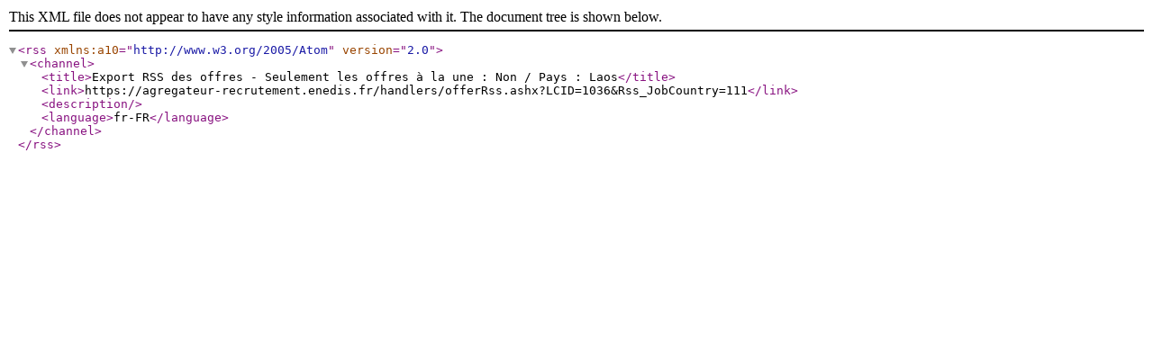

--- FILE ---
content_type: text/xml; charset=utf-8
request_url: https://agregateur-recrutement.enedis.fr/handlers/offerRss.ashx?LCID=1036&Rss_JobCountry=111
body_size: 428
content:
<?xml version="1.0" encoding="UTF-8"?>
<rss xmlns:a10="http://www.w3.org/2005/Atom" version="2.0">
  <channel>
    <title>Export RSS des offres - Seulement les offres à la une : Non / Pays : Laos</title>
    <link>https://agregateur-recrutement.enedis.fr/handlers/offerRss.ashx?LCID=1036&amp;Rss_JobCountry=111</link>
    <description />
    <language>fr-FR</language>
  </channel>
</rss>